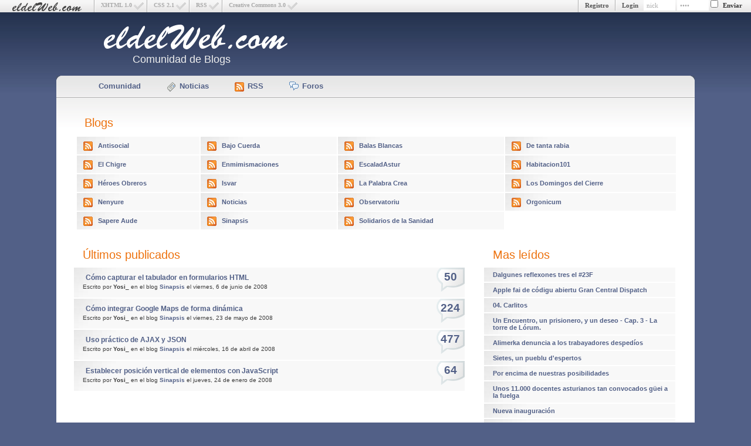

--- FILE ---
content_type: text/html; charset=UTF-8
request_url: http://blog.eldelweb.com/00/in-39-0.html
body_size: 5742
content:
	<!DOCTYPE html PUBLIC "-//W3C//DTD XHTML 1.0 Transitional//EN" "http://www.w3.org/TR/xhtml1/DTD/xhtml1-transitional.dtd">
	<html xmlns="http://www.w3.org/1999/xhtml" lang="en" xml:lang="es">
	<head>
	<meta name="verify-v1" content="k1cvWVh7sks5C30JVLP5GlHh4+IswbPcVFHuNLCgR58=" />
	<meta name="verify-v1" content="JAWv43gmgJHVLVeU/mfnhuehJ1NA0d353tcFoCXoE90=" />	
	<meta http-equiv="Content-Type" content="text/html;charset=utf-8" />
	<title>
	
			.:: blog.eldelweb.com :: Comunidad de Blogs ::.
		</title>
	<link rel="alternate" type="application/rss+xml" title="RSS" href="http://blog.eldelweb.com/rss.php?blog=0"/>
	<link rel="shortcut icon" href="http://blog.eldelweb.com/pages/css/icons/favicon.ico"/>
	<link rel="STYLESHEET" type="text/css" href="http://www.eldelweb.com/MoVeCube-libs/public/CombinePHP/combine.php?type=css&amp;web=blog&amp;iefix=pages/css/iefix.css&amp;files=pages/css/styleall.css,pages/css/general/style.css"/>
		<script type="text/javascript" src="http://www.eldelweb.com/MoVeCube-libs/public/CombinePHP/combine.php?type=javascript&amp;web=blog&amp;files=md5,jquery,pages/scripts/scripts.js"></script>
	<script language='JavaScript' type='text/javascript'>i18n={"Rellena ambos campos":"Rellena ambos campos","Cargando":"Cargando...","Comentario enviado":"Comentario enviado","Debe escribir algun comentario":"Debe escribir algún comentario","Realmente quieres borrar el objeto seleccionado?":"Realmente quieres borrar el objeto seleccionado?","Comprobacion de password erronea":"Comprobación de password erronea, ambos campos deben coincidir","Debes rellenar los campos obligatorios":"Debes rellenar los campos obligatorios","Reintentar":"Reintentar","No se pueden asignar mas de tres temas por post":"No se pueden asignar mas de tres temas por post","Guardado a las ":"Guardado a las ","Procesando peticion":"Procesando petición","Hecho":"Hecho","Realmente quieres borrar el tema seleccionado?":"¿Realmente quieres borrar el tema seleccionado?","Realmente quieres borrar el link seleccionado?":"¿Realmente quieres borrar el link seleccionado?","No se puede borrar el blog actual":"No se puede borrar el blog actual","Realmente quieres borrar el blog seleccionado":"¿Realmente quieres borrar el blog seleccionado? Todo su contenido se perdera",1:1};</script>
	<script language="JavaScript" type="text/javascript">
		<!--
		root='http://blog.eldelweb.com/';
		blog=0;	
		//-->
	</script>
	
	
	</head>

<body>
<div id='usersbar'>
	<div id='logo'><a href='http://blog.eldelweb.com/'></a></div>
	<div id='w3cValid'>
		<a href='http://creativecommons.org/licenses/by-sa/3.0/es/' target='_blank' >Creative Commons 3.0</a>
		<a href='http://validator.w3.org/feed/check.cgi?url=http://blog.eldelweb.com/rss.php?blog=' target='_blank' >RSS</a>
		<a href='http://jigsaw.w3.org/css-validator/check/referer' target='_blank' >CSS 2.1</a>
		<a href='http://validator.w3.org/check?uri=referer' target='_blank' >XHTML 1.0</a>
	</div>
				<div id='login'>
				Login&nbsp;&nbsp;
				<form method="post" action="" name="login" onsubmit="return false" onkeypress='if (event.keyCode == 13) md5_login("+blog+")'>
					<input type='text' size='7' name='nick' value='nick' onblur="formNames(this,0)" onfocus="formNames(this,1)"/>
					<input type='password' size='7' name='pass' value='pass' onblur="formNames(this,0)" onfocus="formNames(this,1)"/>
					<input type='checkbox' class='check' name='check' title="Recordar en este PC"/> 
					<input type='button' class='boton' value='Enviar' onclick='md5_login()'/>
				</form>
			</div>
			<a href='http://usuarios.eldelweb.com/'>Registro</a>
		</div>
<div id='popup' onclick="show_pop()"><a href='javascript:show_pop()' id='popup_equis' title='cerrar'>x</a><div id='popup_texto'></div></div>
<div id='share'></div>
<div id='central'>
	<div id='encabezado'>
	<div id='barrasup'>
	<div class='corner_sup_izq'></div><div class='corner_sup_der'></div>
	<div id='logoTitulo'></div>
	<div id='cab'>
		</div>
	<div id='cab2'>
		Comunidad de Blogs&nbsp; 
	</div>
</div>
	</div>
	<div id='content'>
		<div class='corner_sup_izq'></div><div class='corner_sup_der'></div>
		
	<div class='sitemap'>
		<a href='http://blog.eldelweb.com/'><span class='main'></span>Comunidad</a>
		<a href='http://noticias.eldelweb.com'><span class='news'></span>Noticias</a>
		<a href='http://blog.eldelweb.com/rss.php?blog=0'><span class='rss'></span>RSS</a>
		<a href='http://foro.eldelweb.com'><span class='coms_ico'></span>Foros</a>

	</div>
	
	<div class='listaBlogs'><span>Blogs</span>
	<table>
	<tr>
			<td><a href='http://blog.eldelweb.com/rss.php?blog=10' class='feeds'> </a><a href=
		 'http://blog.eldelweb.com/antisocial'
				>Antisocial</a>
		</td>
					<td><a href='http://blog.eldelweb.com/rss.php?blog=15' class='feeds'> </a><a href=
		 'http://bajocuerda.eldelweb.com'
				>Bajo Cuerda</a>
		</td>
					<td><a href='http://blog.eldelweb.com/rss.php?blog=13' class='feeds'> </a><a href=
		 'http://balasblancas.eldelweb.com'
				>Balas Blancas</a>
		</td>
					<td><a href='http://blog.eldelweb.com/rss.php?blog=20' class='feeds'> </a><a href=
		 'http://detantarabia.eldelweb.com'
				>De tanta rabia</a>
		</td>
				</tr><tr>
					<td><a href='http://blog.eldelweb.com/rss.php?blog=30' class='feeds'> </a><a href=
		 'http://elchigre.eldelweb.com'
				>El Chigre</a>
		</td>
					<td><a href='http://blog.eldelweb.com/rss.php?blog=24' class='feeds'> </a><a href=
		 'http://enmimismaciones.eldelweb.com'
				>Enmimismaciones</a>
		</td>
					<td><a href='http://blog.eldelweb.com/rss.php?blog=14' class='feeds'> </a><a href=
		 'http://blog.eldelweb.com/escaladastur'
				>EscaladAstur</a>
		</td>
					<td><a href='http://blog.eldelweb.com/rss.php?blog=11' class='feeds'> </a><a href=
		 'http://habitacion101.eldelweb.com'
				>Habitacion101</a>
		</td>
				</tr><tr>
					<td><a href='http://blog.eldelweb.com/rss.php?blog=29' class='feeds'> </a><a href=
		 'http://blog.eldelweb.com/heroesobreros'
				>Héroes Obreros</a>
		</td>
					<td><a href='http://blog.eldelweb.com/rss.php?blog=27' class='feeds'> </a><a href=
		 'http://isvar.eldelweb.com'
				>Isvar</a>
		</td>
					<td><a href='http://blog.eldelweb.com/rss.php?blog=17' class='feeds'> </a><a href=
		 'http://lapalabracrea.eldelweb.com'
				>La Palabra Crea</a>
		</td>
					<td><a href='http://blog.eldelweb.com/rss.php?blog=23' class='feeds'> </a><a href=
		 'http://losdomingosdelcierre.eldelweb.com'
				>Los Domingos del Cierre</a>
		</td>
				</tr><tr>
					<td><a href='http://blog.eldelweb.com/rss.php?blog=2' class='feeds'> </a><a href=
		 'http://nenyure.eldelweb.com'
				>Nenyure</a>
		</td>
					<td><a href='http://blog.eldelweb.com/rss.php?blog=9' class='feeds'> </a><a href=
		 'http://noticias.eldelweb.com'
				>Noticias</a>
		</td>
					<td><a href='http://blog.eldelweb.com/rss.php?blog=19' class='feeds'> </a><a href=
		 'http://observatoriu.eldelweb.com'
				>Observatoriu</a>
		</td>
					<td><a href='http://blog.eldelweb.com/rss.php?blog=8' class='feeds'> </a><a href=
		 'http://blog.eldelweb.com/orgonicum'
				>Orgonicum</a>
		</td>
				</tr><tr>
					<td><a href='http://blog.eldelweb.com/rss.php?blog=25' class='feeds'> </a><a href=
		 'http://blog.eldelweb.com/sapereaude'
				>Sapere Aude</a>
		</td>
					<td><a href='http://blog.eldelweb.com/rss.php?blog=16' class='feeds'> </a><a href=
		 'http://sinapsis.eldelweb.com'
				>Sinapsis</a>
		</td>
					<td><a href='http://blog.eldelweb.com/rss.php?blog=22' class='feeds'> </a><a href=
		 'http://blog.eldelweb.com/solidariosdelasanidad'
				>Solidarios de la Sanidad</a>
		</td>
			
	</tr>
	</table>
	</div>
	
	<div id='menu'>
	<div class='subMenu'><span>Mas leídos</span>
			<a href='http://blog.eldelweb.com/vp-2-1942-0/Dalgunes-reflexones-tres-el-23F.html'>Dalgunes reflexones tres el #23F</a>
			<a href='http://blog.eldelweb.com/vp-11-1591-0/Apple-fai-de-codigu-abiertu-Gran-Central-Dispatch.html'>Apple fai de códigu abiertu Gran Central Dispatch</a>
			<a href='http://blog.eldelweb.com/vp-20-237-0/04-Carlitos.html'>04. Carlitos</a>
			<a href='http://blog.eldelweb.com/vp-27-1632-0/Un-Encuentro-un-prisionero-y-un-deseo---Cap-3---La-torre-de-Lorum.html'>Un Encuentro, un prisionero, y un deseo - Cap. 3 - La torre de Lórum.</a>
			<a href='http://blog.eldelweb.com/vp-19-1208-0/Alimerka-denuncia-a-los-trabayadores-despedios.html'>Alimerka denuncia a los trabayadores despedíos</a>
			<a href='http://blog.eldelweb.com/vp-11-1633-0/Sietes-un-pueblu-despertos.html'>Sietes, un pueblu d'espertos</a>
			<a href='http://blog.eldelweb.com/vp-10-1919-0/Por-encima-de-nuestras-posibilidades.html'>Por encima de nuestras posibilidades</a>
			<a href='http://blog.eldelweb.com/vp-19-1399-0/Unos-11000-docentes-asturianos-tan-convocados-gei-a-la-fuelga.html'>Unos 11.000 docentes asturianos tan convocados güei a la fuelga</a>
			<a href='http://blog.eldelweb.com/vp-9-372-0/Nueva-inauguracion.html'>Nueva inauguración</a>
			<a href='http://blog.eldelweb.com/vp-19-293-0/Friovivo-va-tornar-movilizase-manana.html'>Friovivo va tornar movilizase mañana</a>
	
	</div>
	
	
	<div class='subMenu'><span>Últimos comentados</span>
			<a href='http://blog.eldelweb.com/vp-16-394-0/Acabemos-con-Internet-Explorer-6.html'>Acabemos con Internet Explorer 6</a>
			<a href='http://blog.eldelweb.com/vp-10-356-0/La-mediocridad-al-desnudo.html'>La mediocridad al desnudo</a>
			<a href='http://blog.eldelweb.com/vp-16-155-0/Uboontu-nueva-herramienta-de-busqueda-sobre-Ubuntu.html'>Uboontu, nueva herramienta de búsqueda sobre Ubuntu</a>
			<a href='http://blog.eldelweb.com/vp-10-1860-0/Paren-las-rotativas.html'>Paren las rotativas</a>
			<a href='http://blog.eldelweb.com/vp-16-205-0/The-GIMP-Creando-imagenes-para-fondos-en-mosaico.html'>The GIMP: Creando imágenes para fondos en mosaico</a>
			<a href='http://blog.eldelweb.com/vp-16-347-0/Linutop-miniPC-con-software-libre.html'>Linutop, miniPC con software libre</a>
			<a href='http://blog.eldelweb.com/vp-10-1687-0/Humor-publicidad-y-politica-.html'>Humor, publicidad y política </a>
			<a href='http://blog.eldelweb.com/vp-16-236-0/Establecer-posicion-vertical-de-elementos-con-JavaScript.html'>Establecer posición vertical de elementos con JavaScript</a>
			<a href='http://blog.eldelweb.com/vp-16-160-0/Registra-tus-obras-con-Safe-Creative.html'>Registra tus obras con Safe Creative</a>
			<a href='http://blog.eldelweb.com/vp-16-1275-0/Alerta-de-malware-generalizada-en-Google.html'>Alerta de malware generalizada en Google</a>
	
	</div>
	
	
	<div class='subMenu'>
	<span>Temas</span>
	
					<div ><a class='darklist' href="javascript:void(0)" onclick="$('#tema4').slideToggle()">Sociedad</a></div>
		<div id='tema4' class='hide'>
								<a class='sublist' href='http://blog.eldelweb.com/00/in-15-0.html'>Sociedad (124)</a>
											<a class='sublist' href='http://blog.eldelweb.com/00/in-7-0.html'>Política (33)</a>
											<a class='sublist' href='http://blog.eldelweb.com/00/in-10-0.html'>Derecho (8)</a>
											<a class='sublist' href='http://blog.eldelweb.com/00/in-71-0.html'>Privacidad (8)</a>
											<a class='sublist' href='http://blog.eldelweb.com/00/in-66-0.html'>Opinión (6)</a>
					
		</div>
							<div ><a class='darklist' href="javascript:void(0)" onclick="$('#tema3').slideToggle()">Cultura</a></div>
		<div id='tema3' class='hide'>
								<a class='sublist' href='http://blog.eldelweb.com/00/in-8-0.html'>Música (46)</a>
											<a class='sublist' href='http://blog.eldelweb.com/00/in-4-0.html'>Literatura (12)</a>
											<a class='sublist' href='http://blog.eldelweb.com/00/in-54-0.html'>Llingua Asturiana (9)</a>
											<a class='sublist' href='http://blog.eldelweb.com/00/in-3-0.html'>Cine (8)</a>
											<a class='sublist' href='http://blog.eldelweb.com/00/in-36-0.html'>Pedagogía (7)</a>
											<a class='sublist' href='http://blog.eldelweb.com/00/in-17-0.html'>Copyleft (6)</a>
											<a class='sublist' href='http://blog.eldelweb.com/00/in-33-0.html'>Cultura (6)</a>
											<a class='sublist' href='http://blog.eldelweb.com/00/in-45-0.html'>Videos (6)</a>
											<a class='sublist' href='http://blog.eldelweb.com/00/in-35-0.html'>De tanta rabia... Tanto Cariño (5)</a>
											<a class='sublist' href='http://blog.eldelweb.com/00/in-29-0.html'>Idegues y melodíes (5)</a>
											<a class='sublist' href='http://blog.eldelweb.com/00/in-28-0.html'>Canciones (1)</a>
											<a class='sublist' href='http://blog.eldelweb.com/00/in-53-0.html'>Hestories (1)</a>
											<a class='sublist' href='http://blog.eldelweb.com/00/in-5-0.html'>Ciencia (1)</a>
					
		</div>
							<div ><a class='darklist' href="javascript:void(0)" onclick="$('#tema2').slideToggle()">Tecnología</a></div>
		<div id='tema2' class='hide'>
								<a class='sublist' href='http://blog.eldelweb.com/00/in-9-0.html'>Informática (39)</a>
											<a class='sublist' href='http://blog.eldelweb.com/00/in-16-0.html'>Linux (24)</a>
											<a class='sublist' href='http://blog.eldelweb.com/00/in-18-0.html'>Internet (19)</a>
											<a class='sublist' href='http://blog.eldelweb.com/00/in-60-0.html'>Wine (13)</a>
											<a class='sublist' href='http://blog.eldelweb.com/00/in-46-0.html'>Web (12)</a>
											<a class='sublist' href='http://blog.eldelweb.com/00/in-32-0.html'>Programación (9)</a>
											<a class='sublist' href='http://blog.eldelweb.com/00/in-30-0.html'>GIMP (6)</a>
											<a class='sublist' href='http://blog.eldelweb.com/00/in-51-0.html'>Microsoft (5)</a>
											<a class='sublist' href='http://blog.eldelweb.com/00/in-39-0.html'>JavaScript (4)</a>
											<a class='sublist' href='http://blog.eldelweb.com/00/in-68-0.html'>Firefox (4)</a>
											<a class='sublist' href='http://blog.eldelweb.com/00/in-13-0.html'>Juegos (3)</a>
											<a class='sublist' href='http://blog.eldelweb.com/00/in-75-0.html'>Chrome (3)</a>
											<a class='sublist' href='http://blog.eldelweb.com/00/in-44-0.html'>CSS (3)</a>
											<a class='sublist' href='http://blog.eldelweb.com/00/in-47-0.html'>PHP (2)</a>
											<a class='sublist' href='http://blog.eldelweb.com/00/in-49-0.html'>Red (2)</a>
											<a class='sublist' href='http://blog.eldelweb.com/00/in-69-0.html'>Ubuntu (1)</a>
											<a class='sublist' href='http://blog.eldelweb.com/00/in-72-0.html'>Seguridad (1)</a>
											<a class='sublist' href='http://blog.eldelweb.com/00/in-73-0.html'>Hacking (1)</a>
											<a class='sublist' href='http://blog.eldelweb.com/00/in-70-0.html'>BSD (1)</a>
											<a class='sublist' href='http://blog.eldelweb.com/00/in-74-0.html'>Tecnología (1)</a>
										
		</div>
							<div ><a class='darklist' href="javascript:void(0)" onclick="$('#tema1').slideToggle()">Llaboral</a></div>
		<div id='tema1' class='hide'>
								<a class='sublist' href='http://blog.eldelweb.com/00/in-38-0.html'>Actualidá llaboral (143)</a>
											<a class='sublist' href='http://blog.eldelweb.com/00/in-41-0.html'>Movilizaciones (126)</a>
											<a class='sublist' href='http://blog.eldelweb.com/00/in-34-0.html'>Accidentes llaborales (68)</a>
											<a class='sublist' href='http://blog.eldelweb.com/00/in-43-0.html'>Desmantelamientu (49)</a>
											<a class='sublist' href='http://blog.eldelweb.com/00/in-78-0.html'>Arcelor (27)</a>
											<a class='sublist' href='http://blog.eldelweb.com/00/in-82-0.html'>Tresporte (23)</a>
											<a class='sublist' href='http://blog.eldelweb.com/00/in-62-0.html'>Precariedá (17)</a>
											<a class='sublist' href='http://blog.eldelweb.com/00/in-76-0.html'>sanidá (16)</a>
											<a class='sublist' href='http://blog.eldelweb.com/00/in-37-0.html'>Convocatories (16)</a>
											<a class='sublist' href='http://blog.eldelweb.com/00/in-56-0.html'>Campu ya ganadería (15)</a>
											<a class='sublist' href='http://blog.eldelweb.com/00/in-79-0.html'>Naval Xixón (14)</a>
											<a class='sublist' href='http://blog.eldelweb.com/00/in-64-0.html'>Represión (11)</a>
											<a class='sublist' href='http://blog.eldelweb.com/00/in-58-0.html'>Pesca (4)</a>
											<a class='sublist' href='http://blog.eldelweb.com/00/in-80-0.html'>Duro Felguera (3)</a>
											<a class='sublist' href='http://blog.eldelweb.com/00/in-81-0.html'>Alimerka (1)</a>
											<a class='sublist' href='http://blog.eldelweb.com/00/in-83-0.html'>Servicios (1)</a>
											<a class='sublist' href='http://blog.eldelweb.com/00/in-57-0.html'>Lleendes urbanes (1)</a>
										
		</div>
							<div ><a class='darklist' href="javascript:void(0)" onclick="$('#tema0').slideToggle()">Varios</a></div>
		<div id='tema0' class='hide'>
								<a class='sublist' href='http://blog.eldelweb.com/00/in-27-0.html'>Paranoies (32)</a>
											<a class='sublist' href='http://blog.eldelweb.com/00/in-92-0.html'>CCOO (21)</a>
											<a class='sublist' href='http://blog.eldelweb.com/00/in-93-0.html'>UGT (13)</a>
											<a class='sublist' href='http://blog.eldelweb.com/00/in-61-0.html'>Enseñanza (12)</a>
											<a class='sublist' href='http://blog.eldelweb.com/00/in-97-0.html'>Consciencia (9)</a>
											<a class='sublist' href='http://blog.eldelweb.com/00/in-86-0.html'>Vesuvius (9)</a>
											<a class='sublist' href='http://blog.eldelweb.com/00/in-12-0.html'>Eldelweb (9)</a>
											<a class='sublist' href='http://blog.eldelweb.com/00/in-40-0.html'>Info (5)</a>
											<a class='sublist' href='http://blog.eldelweb.com/00/in-104-0.html'>Metafísica (4)</a>
											<a class='sublist' href='http://blog.eldelweb.com/00/in-102-0.html'>Sanación (4)</a>
											<a class='sublist' href='http://blog.eldelweb.com/00/in-52-0.html'>Asturies (4)</a>
											<a class='sublist' href='http://blog.eldelweb.com/00/in-103-0.html'>Magia (3)</a>
											<a class='sublist' href='http://blog.eldelweb.com/00/in-85-0.html'>Filosofía (3)</a>
											<a class='sublist' href='http://blog.eldelweb.com/00/in-87-0.html'>Economía (3)</a>
											<a class='sublist' href='http://blog.eldelweb.com/00/in-101-0.html'>Terapia Craneosacral Biodinámica (3)</a>
											<a class='sublist' href='http://blog.eldelweb.com/00/in-98-0.html'>Cuentos (3)</a>
											<a class='sublist' href='http://blog.eldelweb.com/00/in-96-0.html'>USO (2)</a>
											<a class='sublist' href='http://blog.eldelweb.com/00/in-84-0.html'>Relato (2)</a>
											<a class='sublist' href='http://blog.eldelweb.com/00/in-100-0.html'>Letras (2)</a>
											<a class='sublist' href='http://blog.eldelweb.com/00/in-99-0.html'>Wilhem Reich (2)</a>
											<a class='sublist' href='http://blog.eldelweb.com/00/in-63-0.html'>Nenyure (1)</a>
											<a class='sublist' href='http://blog.eldelweb.com/00/in-95-0.html'>LAB (1)</a>
											<a class='sublist' href='http://blog.eldelweb.com/00/in-94-0.html'>ELA (1)</a>
											<a class='sublist' href='http://blog.eldelweb.com/00/in-55-0.html'>Friki (1)</a>
											<a class='sublist' href='http://blog.eldelweb.com/00/in-77-0.html'>Dossier Solidarios (1)</a>
											<a class='sublist' href='http://blog.eldelweb.com/00/in-19-0.html'>Deportes (1)</a>
																																																							
		</div>
			
	
	</div>
	
	
	<div class='subMenu'><span>Archivo</span>
			<a class='darklist' href='http://blog.eldelweb.com/2008/in-39-0.html'>2008</a>
			
	</div>
	
	
		
</div>		
		
		<div id='lastPublished'>
		<div class='listaPost'>
		<span>Últimos publicados</span>
				<ul>
			
			<li>
							 	<a href='http://blog.eldelweb.com/vp-16-518-0/Como-capturar-el-tabulador-en-formularios-HTML.html' class='comments'>50</a>
							 	<h2><a href='http://blog.eldelweb.com/vp-16-518-0/Como-capturar-el-tabulador-en-formularios-HTML.html'>Cómo capturar el tabulador en formularios HTML</a></h2>
			 	<div class='subtit'>
			 		Escrito por <b>Yosi_</b> en el blog <a href='http://Sinapsis.eldelweb.com'>Sinapsis</a>
			 		 el viernes,  6 de junio de 2008<br />
			 	
			 	
				</div>
			</li>
			
			<li>
							 	<a href='http://blog.eldelweb.com/vp-16-486-0/Como-integrar-Google-Maps-de-forma-dinamica.html' class='comments'>224</a>
							 	<h2><a href='http://blog.eldelweb.com/vp-16-486-0/Como-integrar-Google-Maps-de-forma-dinamica.html'>Cómo integrar Google Maps de forma dinámica</a></h2>
			 	<div class='subtit'>
			 		Escrito por <b>Yosi_</b> en el blog <a href='http://Sinapsis.eldelweb.com'>Sinapsis</a>
			 		 el viernes, 23 de mayo de 2008<br />
			 	
			 	
				</div>
			</li>
			
			<li>
							 	<a href='http://blog.eldelweb.com/vp-16-416-0/Uso-practico-de-AJAX-y-JSON.html' class='comments'>477</a>
							 	<h2><a href='http://blog.eldelweb.com/vp-16-416-0/Uso-practico-de-AJAX-y-JSON.html'>Uso práctico de AJAX y JSON</a></h2>
			 	<div class='subtit'>
			 		Escrito por <b>Yosi_</b> en el blog <a href='http://Sinapsis.eldelweb.com'>Sinapsis</a>
			 		 el miércoles, 16 de abril de 2008<br />
			 	
			 	
				</div>
			</li>
			
			<li>
							 	<a href='http://blog.eldelweb.com/vp-16-236-0/Establecer-posicion-vertical-de-elementos-con-JavaScript.html' class='comments'>64</a>
							 	<h2><a href='http://blog.eldelweb.com/vp-16-236-0/Establecer-posicion-vertical-de-elementos-con-JavaScript.html'>Establecer posición vertical de elementos con JavaScript</a></h2>
			 	<div class='subtit'>
			 		Escrito por <b>Yosi_</b> en el blog <a href='http://Sinapsis.eldelweb.com'>Sinapsis</a>
			 		 el jueves, 24 de enero de 2008<br />
			 	
			 	
				</div>
			</li>
		
		</ul>
		</div>
				</div>
		<div id='footer'>
		<div>
			El contenido de esta comunidad se publica bajo 
			<a rel="license" href="http://creativecommons.org/licenses/by-sa/3.0/es/">licencia de Creative Commons 3.0</a><br />
			Este proyecto ha sido llevado a cabo utilizando exclusivamente <b>Software Libre</b><br />
			Puedes ponerte en contacto con la administración del sitio escribiendo a <a href="/cdn-cgi/l/email-protection#e58089818089928087a58288848c89cb868a88"><span class="__cf_email__" data-cfemail="e6838a82838a918384a6818b878f8ac885898b">[email&#160;protected]</span></a><br />
			<span>Comunidad de Blogs eldelWeb.com, 2026</span>
		</div>
<div style='clear:both'></div>
</div>
<!-- Start of StatCounter Code -->
<script data-cfasync="false" src="/cdn-cgi/scripts/5c5dd728/cloudflare-static/email-decode.min.js"></script><script type="text/javascript">
var sc_project=3369660; 
var sc_invisible=1; 
var sc_partition=37; 
var sc_security="8b99c498"; 
</script>

<script type="text/javascript" src="http://www.statcounter.com/counter/counter_xhtml.js"></script><noscript>
<a class="statcounter" href="http://www.statcounter.com/"><img class="statcounter" src="http://c38.statcounter.com/3369660/0/8b99c498/1/" alt="website statistics" /></a>
</noscript>
<!-- End of StatCounter Code -->
		<div class='corner_inf_izq'></div><div class='corner_inf_der'></div>
	</div> 
	
		
</div> 
<script defer src="https://static.cloudflareinsights.com/beacon.min.js/vcd15cbe7772f49c399c6a5babf22c1241717689176015" integrity="sha512-ZpsOmlRQV6y907TI0dKBHq9Md29nnaEIPlkf84rnaERnq6zvWvPUqr2ft8M1aS28oN72PdrCzSjY4U6VaAw1EQ==" data-cf-beacon='{"version":"2024.11.0","token":"5eca0a06dda04f9bb0d5459bf6d464a5","r":1,"server_timing":{"name":{"cfCacheStatus":true,"cfEdge":true,"cfExtPri":true,"cfL4":true,"cfOrigin":true,"cfSpeedBrain":true},"location_startswith":null}}' crossorigin="anonymous"></script>
</body>
</html>

